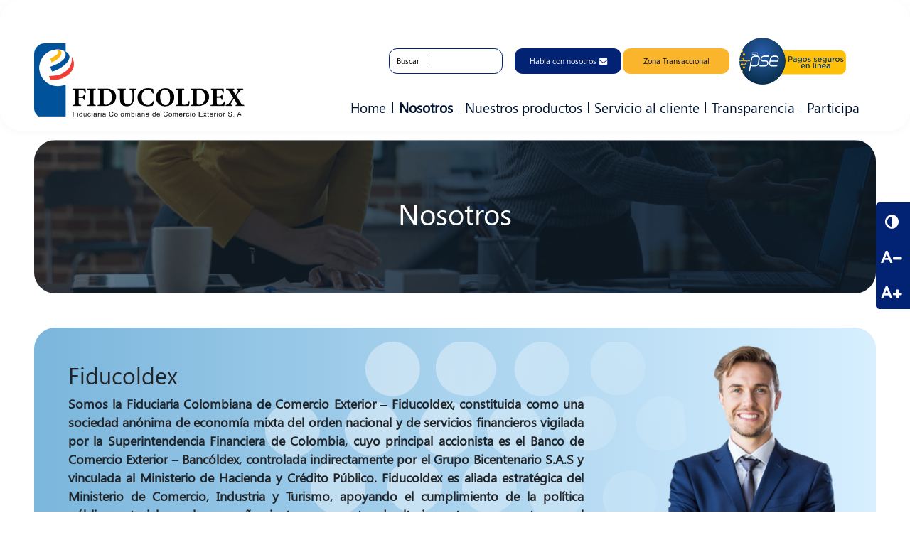

--- FILE ---
content_type: text/html; charset=UTF-8
request_url: https://fiducoldex.com.co/index.php/nosotros
body_size: 32332
content:
<!DOCTYPE html>
<html lang="es" dir="ltr">
  <head>
<!-- Google tag (gtag.js) -->
<script src="https://www.googletagmanager.com/gtag/js?id=G-KTBX2GLXWY" integrity="sha384-Nfspar6w23wVVHTZwV96F9BKbNAuDS2s7t5r0V3CJSVgVKoMUSvjyyjC98juBcXP" crossorigin="anonymous"></script>
<script>
  window.dataLayer = window.dataLayer || [];
  function gtag(){dataLayer.push(arguments);}
  gtag('js', new Date());

  gtag('config', 'G-KTBX2GLXWY');
</script>
    <meta charset="utf-8" />
<meta name="MobileOptimized" content="width" />
<meta name="HandheldFriendly" content="true" />
<meta name="viewport" content="width=device-width, initial-scale=1, shrink-to-fit=no" />
<link rel="icon" href="/sites/default/files/favicon.ico" type="image/vnd.microsoft.icon" />
<link rel="canonical" href="https://fiducoldex.com.co/index.php/nosotros" />
<link rel="shortlink" href="https://fiducoldex.com.co/index.php/node/6" />

    <title>Nosotros | Fiducoldex</title>
    <link rel="stylesheet" media="all" href="/sites/default/files/css/css_XZ8IyGAE6Qua6BOz-vlu3mZEAAWNpj_0zEPjppw3rT4.css?delta=0&amp;language=es&amp;theme=fiducoldex&amp;include=[base64]" />
<link rel="stylesheet" media="all" href="/sites/default/files/css/css_1ZyNmrLYDF9rgveVT9ZPyt8pEfMQoxTZhFD3cgWHKgQ.css?delta=1&amp;language=es&amp;theme=fiducoldex&amp;include=[base64]" />
<link rel="stylesheet" media="all" href="https://cdn.jsdelivr.net/npm/bootstrap@4.6.2/dist/css/bootstrap.min.css" integrity="sha256-+IZRbz1B6ee9mUx/ejmonK+ulIP5A5bLDd6v6NHqXnI=" crossorigin="anonymous" />
<link rel="stylesheet" media="all" href="https://maxcdn.bootstrapcdn.com/font-awesome/4.5.0/css/font-awesome.min.css" integrity="sha256-3dkvEK0WLHRJ7/Csr0BZjAWxERc5WH7bdeUya2aXxdU=" crossorigin="anonymous" />
<link rel="stylesheet" media="all" href="/sites/default/files/css/css_kVQrKw3H96nh1vXQcpY8F-OWKSBIoDpBnYlprlN-9Zo.css?delta=4&amp;language=es&amp;theme=fiducoldex&amp;include=[base64]" />

    
          <script type="text/javascript" src="/modules/contrib/seckit/js/seckit.document_write.js"></script>
        <link type="text/css" rel="stylesheet" id="seckit-clickjacking-no-body" media="all" href="/modules/contrib/seckit/css/seckit.no_body.css" />
        <!-- stop SecKit protection -->
        <noscript>
        <link type="text/css" rel="stylesheet" id="seckit-clickjacking-noscript-tag" media="all" href="/modules/contrib/seckit/css/seckit.noscript_tag.css" />
        <div id="seckit-noscript-tag">
          Sorry, you need to enable JavaScript to visit this website.
        </div>
        </noscript></head>
  <body class="fontyourface">
        <a href="#main-content" class="visually-hidden focusable">
      Pasar al contenido principal
    </a>
    
      <div class="dialog-off-canvas-main-canvas" data-off-canvas-main-canvas>
    
<header>
<!-- TradingView Widget BEGIN -->
<div class="tradingview-widget-container">
  <div class="tradingview-widget-container__widget"></div>
  <script type="text/javascript" src="https://s3.tradingview.com/external-embedding/embed-widget-ticker-tape.js" integrity="sha384-RQr7Y0+BJyKETvvyq6w42uMwirYmxqU1rE9GBmQBjyNgprCminx08DOi3WAYY/W7" crossorigin="anonymous" async>
  {
  "symbols": [
    {
      "description": "Dolar",
      "proName": "FX_IDC:USDCOP"
    },
    {
      "description": "Euro",
      "proName": "FX_IDC:EURCOP"
    },
    {
      "description": "Euro/Dolar",
      "proName": "IBKR:EURUSD"
    }
  ],
  "showSymbolLogo": true,
  "isTransparent": true,
  "displayMode": "adaptive",
  "colorTheme": "light",
  "locale": "es"
}
  </script>
</div>
<!-- TradingView Widget END -->
  <nav id="home" class="navbar navbar-expand-lg justify-content-between navbar-light pl-5 pr-5">
      <div>
    <div id="block-fiducoldex-branding">
  
    
        <a class="navbar-brand" href="/" rel="home">
      <img src="/sites/default/files/logo_fiducoldex_3.jpg" alt="Inicio" />
    </a>
    <div class="toggle-btn">
      <img class="toggle-img" src="/sites/default/files/2022-11/burger.png" alt="collapse">
    </div>
  
</div>
  
<div class="mobile-menu menu-relative" id="sidebar">
    <span class="cerrar">X</span>
      
              <ul class="ul">
              <li class="nav-item">
        <a href="/index.php/home" class="nav-item nav-link" data-drupal-link-system-path="node/5">Home</a>
              </li>
          <li class="nav-item">
        <a href="/index.php/nosotros" class="nav-item nav-link is-active" data-drupal-link-system-path="node/6">Nosotros</a>
              </li>
          <li class="nav-item">
        <a href="/index.php/nuestros-productos" class="nav-item nav-link" data-drupal-link-system-path="node/7">Nuestros productos</a>
              </li>
          <li class="nav-item">
        <a href="/index.php/servicio-al-cliente" class="nav-item nav-link" data-drupal-link-system-path="node/8">Servicio al cliente</a>
              </li>
          <li class="nav-item">
        <a href="/index.php/transparencia" class="nav-item nav-link" data-drupal-link-system-path="node/9">Transparencia</a>
              </li>
          <li class="nav-item">
        <a href="/index.php/participa/seccion-principal" class="nav-item nav-link" data-drupal-link-system-path="node/3187">Participa</a>
              </li>
        </ul>
  


    
<div class="primary-nav-boton movil-btn-pse">
    <a class="btn-main-color btn-color btn btn-primary" data-target="#exampleModal" data-toggle="modal" href="#"
        role="button">Habla con nosotros <i aria-hidden="true" class="fa fa-envelope">
        </i></a>
    <a class="btn-secundary btn btn-primary" href="#" role="button">ZWT</a>
    <a class="btn-secundary btn btn-primary" href="https://gateway1.ecollect.co/eCollectPlus/SignIn.aspx"
        style="background-color:#fff" target="_blank"><img alt="" src="/sites/default/files/2022-11/pagos-pse.png"
            srcset="" style="width:200px;" /></a>
</div>
</div>
<div id="block-accesibilidad">
  
    
      
            <div><div class="wrap-accessibility"><button class="contrast-toggle" tabindex="-1"><span>Contraste</span><i aria-hidden="true" class="fa fa-adjust">&nbsp;</i></button><button class="font-minus" tabindex="-1"><span>Reducir letra</span>A<i aria-hidden="true" class="fa fa-minus">&nbsp;</i></button><button class="font-plus" tabindex="-1"><span>Aumentar letra</span>A<i aria-hidden="true" class="fa fa-plus">&nbsp;</i></button></div>
</div>
      
  </div>

  </div>

    <div class="botones col-sm-6 col-lg-9">
      <div class="custom-flex d-flex justify-content-end">
        <div>
    <div class="search-block-form busqueda" data-drupal-selector="search-block-form" id="block-fiducoldex-search" role="search">
  
    
      <form action="/search/node" method="get" id="search-block-form" accept-charset="UTF-8">
  <div class="js-form-item form-item js-form-type-search form-item-keys js-form-item-keys form-no-label">
      <label for="edit-keys" class="visually-hidden">Buscar</label>
        <input title="Escriba lo que quiere buscar." data-drupal-selector="edit-keys" type="search" id="edit-keys" name="keys" value="" size="15" maxlength="128" class="form-search" />

        </div>
<div data-drupal-selector="edit-actions" class="form-actions js-form-wrapper form-wrapper" id="edit-actions"><input data-drupal-selector="edit-submit" type="submit" id="edit-submit" value="Buscar" class="button js-form-submit form-submit" />
</div>

</form>

  </div>
<div id="block-boton" class="primary-nav-boton">
  
    
      
            <div><div class="container-fluid d-flex flex-row"><a class="btn-main-color btn-color btn btn-primary" data-target="#exampleModal" data-toggle="modal" href="#" role="button">Habla con nosotros <i aria-hidden="true" class="fa fa-envelope"> </i></a> <a class="btn-secundary btn btn-primary" href="/zona-transaccional" role="button">Zona Transaccional</a> <a class="btn-secundary btn btn-primary wrap-pse-button" href="https://similpay.com/#/biller_code/18454" style="background-color:#fff" target="_blank"><img alt src="/sites/default/files/2022-11/pagos-pse.png" srcset style="width:150px;"></a></div>
</div>
      
  </div>

  </div>

      </div>
      <div class="custom-heigth">
          <div>
    <div id="block-navegacionprincipal-2" class="custom-heigth destopk-menu">
  
    
      
<ul id="superfish-main" class="menu sf-menu sf-main sf-horizontal sf-style-none">
  
<li id="main-menu-link-content89120402-61e3-4748-b70f-1bb00ea5a3d6" class="sf-depth-1 sf-no-children"><a href="/index.php/home" class="sf-depth-1">Home</a></li><li id="main-menu-link-contenta15630d5-f9a4-4e7c-934a-a70139cc44c3" class="active-trail sf-depth-1 menuparent"><a href="/index.php/nosotros" class="is-active sf-depth-1 menuparent">Nosotros</a><ul class="sf-multicolumn"><li class="sf-multicolumn-wrapper "><ol><li id="main-menu-link-contentb13cbc16-87e8-4137-96f9-b647e2774435" class="sf-depth-2 sf-no-children"><a href="/index.php/acerca" class="sf-depth-2">Acerca de nosotros</a></li><li id="main-menu-link-contenteb5f4a6a-529f-4704-83e1-14dfe5fce50f" class="sf-depth-2 sf-no-children"><a href="/index.php/junta-directiva" class="sf-depth-2">Junta Directiva</a></li><li id="main-menu-link-contentcf59060b-4e7b-42cd-8742-2471111adbf0" class="sf-depth-2 sf-no-children"><a href="/index.php/organigrama" class="sf-depth-2">Organigrama</a></li><li id="main-menu-link-contente65e2aed-afa2-4853-af96-b3cac85e9a72" class="sf-depth-2 sf-no-children"><a href="/index.php/accionistas" class="sf-depth-2">Accionistas</a></li><li id="main-menu-link-content8b91612d-db83-448e-bfd3-9ace358a779d" class="sf-depth-2 sf-no-children"><a href="/index.php/agremiaciones" class="sf-depth-2">Agremiaciones</a></li><li id="main-menu-link-contente5b08005-0372-4dee-929e-8438486cb019" class="sf-depth-2 sf-no-children"><a href="/index.php/fiducoldex-sostenible" class="sf-depth-2">Fiducoldex Sostenible</a></li><li id="main-menu-link-contente3b50314-c3b6-4e37-bf5c-7728d04ae5b9" class="sf-depth-2 sf-no-children"><a href="/index.php/trabaja-con-nosotros" class="sf-depth-2">Trabaja con nosotros</a></li></ol></li></ul></li><li id="main-menu-link-content9fc6b137-c1e3-49f2-a458-5683c2bcf21e" class="sf-depth-1 menuparent"><a href="/index.php/nuestros-productos" class="sf-depth-1 menuparent">Nuestros productos</a><ul class="sf-multicolumn"><li class="sf-multicolumn-wrapper "><ol><li id="main-menu-link-content8feb2ed6-625f-413e-b66c-dcbaf36d2d0f" class="sf-depth-2 sf-no-children"><a href="/index.php/fondos-inversion-colectiva" class="sf-depth-2">Fondos de Inversión Colectiva</a></li><li id="main-menu-link-content5518a5ad-04ce-456e-8f29-4bed5e22fd9e" class="sf-depth-2 sf-no-children"><a href="/index.php/fondos-capital-privado" class="sf-depth-2">Fondos de Capital Privado</a></li><li id="main-menu-link-content923565da-22fe-48e9-ab81-c4e6d3360627" class="sf-depth-2 sf-no-children"><a href="/index.php/negocios-fiduciarios" class="sf-depth-2">Negocios Fiduciarios</a></li><li id="main-menu-link-contentbbe8b00a-8809-4e9f-b768-553ed138bc96" class="sf-depth-2 sf-no-children"><a href="/index.php/actividad-de-asesoria" class="sf-depth-2">Actividad de Asesoría</a></li></ol></li></ul></li><li id="main-menu-link-contenta10b41f9-0430-4d21-ab9a-2c829fb13089" class="sf-depth-1 menuparent"><a href="/index.php/servicio-al-cliente" class="sf-depth-1 menuparent">Servicio al cliente</a><ul class="sf-multicolumn"><li class="sf-multicolumn-wrapper "><ol><li id="main-menu-link-content7cb966b9-b829-49a7-88ee-94d101e59623" class="sf-depth-2 sf-no-children"><a href="/index.php/defensor-del-consumidor" class="sf-depth-2">Defensor del Consumidor Financiero</a></li><li id="main-menu-link-contentd9ee08d5-d8f9-4b6b-b9a0-1e93cb2c63fd" class="sf-depth-2 sf-no-children"><a href="/index.php/carta-de-trato-digno" class="sf-depth-2">Carta de trato digno</a></li><li id="main-menu-link-contentb86c4068-8c4e-46e7-aeef-20a1fba8ffb7" class="sf-depth-2 sf-no-children"><a href="/index.php/canales-de-atencion" class="sf-depth-2">Canales de atención</a></li><li id="main-menu-link-content9119b2b9-0034-490b-84a0-7a16b591e812" class="sf-depth-2 sf-no-children"><a href="/index.php/pqrs" class="sf-depth-2">PQRSF</a></li><li id="main-menu-link-content0aeb8961-e040-4b21-b283-f727e34f0cdc" class="sf-depth-2 sf-no-children"><a href="/index.php/formularios-procedimientos" class="sf-depth-2">Procedimientos y formularios</a></li><li id="main-menu-link-content336152f7-f442-48c9-bf01-c16d3fd55689" class="sf-depth-2 sf-no-children"><a href="/index.php/node/903" class="sf-depth-2">Material de Apoyo</a></li><li id="main-menu-link-contentbc1bb0af-2d58-4c1b-ad6e-7ee903b233c3" class="sf-depth-2 sf-no-children"><a href="/index.php/amv" class="sf-depth-2">AMV</a></li></ol></li></ul></li><li id="main-menu-link-content4c8b0f39-8cd8-4e99-a17c-98e4366ef83e" class="sf-depth-1 sf-no-children"><a href="/index.php/transparencia" class="sf-depth-1">Transparencia</a></li><li id="main-menu-link-contentb479b618-109e-4dc3-a6ed-0f18957b486f" class="sf-depth-1 menuparent"><a href="/index.php/participa/seccion-principal" class="sf-depth-1 menuparent">Participa</a><ul class="sf-multicolumn"><li class="sf-multicolumn-wrapper "><ol><li id="main-menu-link-contentc5db8e7e-ce9a-4be4-b4c1-a64ef75483aa" class="sf-depth-2 sf-no-children"><a href="/index.php/participa/diagnosticos-e-identificacion-de-problemas" class="sf-depth-2">Diagnósticos e identificación de problemas</a></li><li id="main-menu-link-contentc56f1334-75d3-4489-b723-c01ae796ebbf" class="sf-depth-2 sf-no-children"><a href="/index.php/participa/planeacion-y-presupuesto-participativo" class="sf-depth-2">Planeación y presupuesto participativo</a></li><li id="main-menu-link-contentb711a17a-29c0-49f0-bdf3-a8d144c02038" class="sf-depth-2 sf-no-children"><a href="/index.php/participa/consulta-ciudadana" class="sf-depth-2">Consulta ciudadana</a></li><li id="main-menu-link-contentb5bfc17e-68e7-4c77-810f-33de6a7a1825" class="sf-depth-2 sf-no-children"><a href="/index.php/participa/colaboracion-e-innovaci%C3%B3n" class="sf-depth-2">Colaboración e innovación</a></li><li id="main-menu-link-contentefe1da8a-082b-46e4-ad20-6f85e7f24062" class="sf-depth-2 sf-no-children"><a href="/index.php/participa/rendicion-de-cuentas" class="sf-depth-2">Rendición de cuentas</a></li><li id="main-menu-link-content16688416-0286-4fd5-bce2-d44012fbe881" class="sf-depth-2 sf-no-children"><a href="/index.php/participa/control-social" class="sf-depth-2">Control social</a></li></ol></li></ul></li>
</ul>

  </div>

  </div>

      </div>
    </div>
  </nav>

  <div class="custom-modal modal fade" id="exampleModal" tabindex="-1" role="dialog" aria-labelledby="exampleModalLabel" aria-hidden="true">
    <div class="modal-dialog" role="document">
      <div class="modal-content p-5">
        <div class="modal-header">
          
          <button type="button" class="close" data-dismiss="modal" aria-label="Close">
            <span aria-hidden="true">&times;</span>
          </button>
        </div>
        <div class="modal-body">
          <div class="container-fluid p-0">
            <div class="row p-0">
                <div class="col-lg-4 col-xs-12 col-sm-12 p-0">
                    <div class="pad-l-2" style="border-left: 1px solid black;">
                        <p class="mb-8"><strong>Linea de atención</strong></p>
                        <p class="fw-500">PBX</p>
                        <p class="fw-200 mb-8"> (+57) 601 747 0909</p>

                    </div>
                       

                </div>
                
                <div class="col-lg-4 col-xs-12 col-sm-12 p-0">
                    <div class="pad-l-2" style="border-left: 1px solid black;">
                      <p class="pad-l-2 fw-500">Ubicación</p>
                      <p class="pad-l-2 fw-500">Calle 28 # 13 A 24</p>
                      <p class="pad-l-2 fw-200 mb-8"> Edificio Museo Parque Central Piso 6 Torre B Bogotá D.C.</p>
                        <p class="pad-l-2 fw-500">Correo electrónico</p>
                      <p class="pad-l-2 fw-200 mb-8"> fiducoldex@fiducoldex.com.co</p> 

                    </div>
                </div>
                
                <div class="col-lg-4 col-xs-12 col-sm-12 p-0">
                    <div class="pad-l-2" style="border-left: 1px solid black;">
                        <p class="mb-8"><strong>Contacto</strong></p>
                        <p class="fw-200 mb-8" style="margin-bottom: 8%;"> Déjanos un mensaje y nos contactaremos contigo a la mayor brevedad.</p>

                        <button type="button" class="boton-contacto" href="/canales-de-atencion">
                           <span style="color: #ffffff;"><a style="color: #ffffff;" href="/canales-de-atencion">Enviar Mensaje</a></span>
                        </button>
                    </div>
                </div>

            </div>
          </div>

        </div>
        
      </div>
    </div>
  </div>
</header>

<div class="main-primary">
    <div>
    <div data-drupal-messages-fallback class="hidden"></div><div id="block-titulonosotros">
  
    
      
            <div><div class="container-fluid container-fluid pr-5 pl-5">
    <div style="background-image: url('/sites/default/files/inline-images/computer-g4b10d37c4_1920.jpg');" class="back-title">
      <div class="blur d-flex justify-content-center align-items-center">
        <h1><span property="schema:name">Nosotros</span>
</h1>
      </div>
    </div>
  </div></div>
      
  </div>
<div id="block-seccionnosotros">
  
    
      
            <div><div class="position-relative d-flex custom-section-4 container-fluid mt-5 p-0" style="min-height: 45vh; width: 100%;">
<div class="w-100 h-100 z-i position-absolute lg-12 l-0 t-0 w-100 pr-5 pl-5">
<div alt="banner-nosotros-2" class="position-relative custom-about-blue h-100 w-100" data-entity-type="file" data-entity-uuid="e6ead744-3743-40a6-86f5-41ecebeb114e" src="/sites/default/files/inline-images/bg_nosotros_0.png"><img alt class="custom-img-about" src="/sites/default/files/2022-09/bg_nosotros.png"></div>
</div>

<div class="row m-0 d-flex align-items-start pl-5">
<div class="col-lg-8 p-5">
<h2>Fiducoldex</h2>

<p>Somos la Fiduciaria Colombiana de Comercio Exterior – Fiducoldex, constituida como una sociedad anónima de economía mixta del orden nacional y de servicios financieros vigilada por la Superintendencia Financiera de Colombia, cuyo principal accionista es el Banco de Comercio Exterior – Bancóldex, controlada indirectamente por el Grupo Bicentenario S.A.S y vinculada al Ministerio de Hacienda y Crédito Público. Fiducoldex es aliada estratégica del Ministerio de Comercio, Industria y Turismo, apoyando el cumplimiento de la política pública sectorial con el acompañamiento en proyectos de alto impacto que apuestan por el crecimiento del sector comercio, industria y turismo del país, fortaleciendo el emprendimiento, la innovación, la competitividad, la productividad empresarial, las exportaciones y la propuesta de turismo en Colombia.</p>
</div>
</div>
</div>
</div>
      
  </div>

  </div>

</div>
<div class="custom-main-internal container-fluid">
    <div class="row p-0 m-0">
        <div class="col-lg-3 side-one">
          <div>
    <div id="block-menulatnosotros" class="menu-productos">
  
    
      
<ul id="superfish-menu-lat-nosotros" class="menu sf-menu sf-menu-lat-nosotros sf-vertical sf-style-none">
  
<li id="menu-lat-nosotros-menu-link-content0a8292f4-31f8-4913-8e4c-4090bf67eec2" class="active-trail sf-depth-1 sf-no-children"><a href="/index.php/nosotros" class="is-active sf-depth-1">Acerca de Nosotros</a></li><li id="menu-lat-nosotros-menu-link-content583fe7c2-6ff3-46e6-b6d1-e292fa57d991" class="sf-depth-1 sf-no-children"><a href="/index.php/junta-directiva" class="sf-depth-1">Junta directiva</a></li><li id="menu-lat-nosotros-menu-link-content215dbecb-9a63-4010-9785-82ce2e4f750b" class="sf-depth-1 sf-no-children"><a href="/index.php/organigrama" class="sf-depth-1">Organigrama</a></li><li id="menu-lat-nosotros-menu-link-contentb0c88550-13d4-43ae-b70a-3268262a4a8b" class="sf-depth-1 sf-no-children"><a href="/index.php/accionistas" class="sf-depth-1">Accionistas</a></li><li id="menu-lat-nosotros-menu-link-contentb3b43a16-fedd-4e26-9982-123de9f164e2" class="sf-depth-1 sf-no-children"><a href="/index.php/nosotros/convocatoria-asamblea-general-de-accionistas" class="sf-depth-1">Convocatoria Asamblea General de Accionistas</a></li><li id="menu-lat-nosotros-menu-link-content37c22a89-b970-4c27-89be-a910ae99586a" class="sf-depth-1 sf-no-children"><a href="/index.php/agremiaciones" class="sf-depth-1">Agremiaciones</a></li><li id="menu-lat-nosotros-menu-link-content176a3345-a7ec-466f-b444-ac09f0de4ec7" class="sf-depth-1 sf-no-children"><a href="/index.php/trabaja-con-nosotros" class="sf-depth-1">Trabaja con nosotros</a></li><li id="menu-lat-nosotros-menu-link-content0bfaeaef-5d69-494b-8f09-9b9f359f9f5f" class="sf-depth-1 sf-no-children"><a href="/index.php/fiducoldex-sostenible" class="sf-depth-1">Fiducoldex Sostenible</a></li>
</ul>

  </div>

  </div>
 
        </div>
        <div class="col-lg-9 content-internal"> 
          <div>
    <div id="block-contenidoprincipaldelapagina">
  
    
      <article data-history-node-id="6">

  
    

  
  <div>
    
      <div>
              <div><div class="tabcontent" id="nosotros">
<div class="m-0 card-body p-0 pl-5">
<div class="m-0 container p-0">
<div class="m-0 row">
<div class="m-0 col-lg-6 d-flex flex-column">
<div class="m-0 d-flex">
<div class="col-lg-2 p-0 m-0"><img alt="mision" src="/sites/default/files/2022-09/productividad.png" style="width: 100%;"></div>

<div class="col-lg-10 m-0 d-flex flex-column">
<h3>Misión</h3>

<hr style="border-top: 2px solid #1379ec;"></div>
</div>

<p>Somos la entidad que presta soluciones fiduciarias alineada con las políticas de desarrollo social y productivo del país, con énfasis en comercio, industria y turismo, generando alto impacto y valor en los negocios a todos sus grupos de interés.</p>
</div>

<div class="m-0 col-lg-6 d-flex flex-column">
<div class="m-0 d-flex">
<div class="col-lg-2 p-0 m-0"><img alt="vision" class="w-100" src="/sites/default/files/2022-09/analisis-de-mercado.png"></div>

<div class="col-lg-10 m-0 d-flex flex-column">
<h3>Visión</h3>

<hr style="border-top: 2px solid #1379ec;"></div>
</div>

<p>En el año 2026 Fiducoldex se consolidará como un aliado estratégico del gobierno y los empresarios, ofreciendo soluciones fiduciarias innovadoras enfocadas en apoyar al desarrollo social y productivo del país, contribuyendo al crecimiento y transformación social, sostenible e inclusiva.</p>
</div>
</div>

<div class="m-0 container p-0">
<div class="m-0 row">
<div class="m-0 col-lg-12 d-flex flex-column">
<div class="m-0 d-flex">
<div class="col-lg-1 p-0 m-0"><img alt="Propósito superior" class="w-100" src="/sites/default/files/2022-09/Propósito superior.png"></div>

<div class="col-lg-10 m-0 d-flex flex-column">
<h3>Propósito superior</h3>

<hr style="border-top: 2px solid #1379ec;"></div>
</div>

<p>Actuar como facilitadores fiduciarios para que nuestros clientes alcancen su propósito, mediante una gestión innovadora, confiable, segura y transparente.</p>
</div>
</div>

<div class="funciones m-0 row">
<div class="d-flex m-0 flex-column">
<div class="m-0 d-flex">
<div class="col-lg-1 p-0 m-0"><img alt="vision" class="w-100" src="/sites/default/files/2022-09/analitica.png"></div>

<div class="col-lg-11 m-0 d-flex flex-column">
<h3>Funciones y deberes</h3>

<hr style="border-top: 2px solid #1379ec;"></div>
</div>

<p>&gt;Promover las exportaciones colombianas y cumplir otros fines estipulados en el Decreto 663 de 1993.</p>

<p>&gt;Celebrar contratos de fiducia mercantil en todos sus aspectos y modalidades, de acuerdo con las disposiciones normativas vigentes.</p>

<p>&gt;Realizar las operaciones, negocios, actos, encargos y servicios propios de la actividad fiduciaria.</p>
</div>
</div>
</div>
</div>
</div>
<p>
    &nbsp;
</p>
<img src="/sites/default/files/img/valores-corporativos-fiducoldex.jpg" alt="Fiducoldex valores corporativos" width="80%" height="80%" class="align-center" loading="lazy"></div></div>
          </div>
  
  </div>

</article>

  </div>

  </div>
 
        </div>
    </div>
</div>

<footer>
  <div class="custom-footer position-relative">
  <a href="#home" class="position-absolute up"><img src="/sites/default/files/2022-09/boton%20up.png" alt="up" srcset=""></a>
    <div class="custom-footer-bk-white custom-footer-primary pt-5 pl-5 pr-5">
          <div>
    <div id="block-contacto" class="custom-footer-text">
  
    
      
            <div><div class="m-0 custom-text-one container d-flex flex-row justify-content-start">
<div class="col-lg-6">
<div class="d-flex"><img alt="superintendencia" class="custom-image-foote-two" data-entity-type="file" data-entity-uuid="5677b7f1-dcf8-4058-86c6-42de3017977a" src="/sites/default/files/inline-images/superintendencia_0.png" width="32" height="240" loading="lazy">
<div class="texto-foot">
<p><strong>Fiduciaria Colombiana de Comercio Exterior S.A.</strong></p>

<p>Calle 28 # 13 A 24 Edificio Museo Parque Central<br>
Piso 6 Torre B Bogotá D.C.</p>

<p>PBX: (+57) 601 747 0909</p>
<p>Línea gratuita a nivel nacional: 01 8000 124211</p>
<p>Línea anticorrupción: (+57) 601 747 0909 - Ext: 1316</p>

<p><strong>Correo de contacto:</strong> <a href="mailto:fiducoldex@fiducoldex.com.co">fiducoldex@fiducoldex.com.co</a></p>
<strong>Notificaciones judiciales:</strong> <a href="mailto:notificaciones.judiciales@fiducoldex.com.co">notificaciones.judiciales@fiducoldex.com.co</a>

<p>&nbsp;</p>
<p><strong>Contacto</strong></p>
<p>Consulta los mecanismos de contacto en el siguiente enlace:</p>
<a class="boton-servicio" href="/canales-de-atencion">Mecanismo de contacto</a></div>
</div>
</div>

<div class="custom-rs col-lg-3">
<div class="d-flex">
<div class="texto-foot">
<p><strong>Enlaces de interés</strong></p>

<p><a class="enlace" href="https://www.fiducoldex.com.co/aviso-de-privacidad">→ Términos y condiciones</a></p>

<p><a class="enlace" href="https://pqrsf.fiducoldex.com.co/" target="_blank">→ Formula tu petición PQRSD</a></p>

<p><a class="enlace" href="/politica-tratamiento-datos-personales">→ Políticas</a></p>

<p><a class="enlace" href="/aviso-de-privacidad">→ Aviso de Privacidad</a></p>

<p><a class="enlace" href="https://amvcolombia.org.co/" target="_blank">→ AMV</a></p>

<p><a class="enlace" href="https://pqrsf.fiducoldex.com.co/" target="_blank">→ Denuncias</a></p>

<p><a class="enlace" href="/mapa-del-sitio">→ Mapa de sitio</a></p>

<p><a class="enlace" href="https://www.fiducoldex.com.co/sites/default/files/pdf/PR-GAD-009_indice_electronico_v1.pdf" target="_blank">→ Índice Electrónico</a></p>

<p><a class="enlace" href="https://www.fiducoldex.com.co/sites/default/files/pdf/10.2.7-GLOSARIO_0.pdf" target="_blank">→ Glosario</a></p>
</div>
</div>
</div>
</div>
</div>
      
  </div>

  </div>

    </div>
    <div class="custom-footer-bk-white navbar p-5">
      <div class="col-lg-4">
          <div>
    <div class="views-element-container imagen-foot" id="block-views-block-imagen-para-footer-block-1">
  
    
      <div><div class="js-view-dom-id-0f2834d8f829c7b8024434c9309d2d62da5418af91a3815fcd732617aad12dda">
  
  
  

  
  
  

      <div class="views-row"><div class="views-field views-field-field-basico"><div class="field-content"><p>
    <img src="/sites/default/files/inline-images/logo-minhacienda-grupo-bicentenario.png" alt="Minhacienda Grupo Bicentenario" width="500" height="85" loading="lazy">
</p>
</div></div></div>

    

  
  

  
  
</div>
</div>

  </div>

  </div>

      </div>
      <div class="col-lg-8">
          <div>
    <div class="views-element-container custom-rs" id="block-views-block-redes-sociales-block-1">
  
    
      <div><div class="js-view-dom-id-e76ff8541d5e5f7aa73443aefdc71112c83881fa72f4a99584dd73ffdaa79fb3">
  
  
  

  
  
  

      <div class="views-row"><div class="views-field views-field-field-enlace-redes"><div class="field-content"><div class="d-flex flex-column flex-md-row"><a class="pr-2 enlace" href="https://www.facebook.com/fiducoldex" target="_blank"><i aria-hidden="true" class="mr-1 redondo fa fa-facebook"></i>/Fiducoldex</a> <a class="pr-2 enlace" href="https://www.linkedin.com/company/fiducoldex-s.a." target="_blank"><i aria-hidden="true" class="mr-1 redondo fa fa-linkedin"> </i>/Fiducoldex</a> <a class="pr-2 enlace" href="https://twitter.com/FiducoldexCol" target="_blank"><i aria-hidden="true" class="mr-1 redondo fa fa-twitter"> </i>/FiducoldexCol</a> <a class="pr-2 enlace" href="https://instagram.com/fiducoldex/" target="_blank"><i aria-hidden="true" class="mr-1 redondo fa fa-instagram"> </i>/Fiducoldex</a> <a class="pr-2 enlace" href="https://www.youtube.com/channel/UCFFh4288GWRSE_0tc3w69ng/videos" target="_blank"><i aria-hidden="true" class="mr-1 redondo fa fa-youtube-play"> </i>/Fiducoldex</a></div>
</div></div></div>

    

  
  

  
  
</div>
</div>

  </div>

  </div>

      </div>
    </div>
    
    <div class="custom-footer-bk-white d-flex pr-5 pl-5 align-items-center justify-content-between custom-footer-third">
          <div>
    <div id="block-enlacesfooter3" class="enlaces-footer-genral">
  
    
      
            <div></div>
      
  </div>

  </div>

        <div class="position-relative count">
          <div class="pantalla"></div>
          <div class="powr-hit-counter" id="601493b1_1661547007"></div>
        </div>
    </div>
    <div class="custom-footer-four d-flex">
          <div>
    <div id="block-imagenes-2" class="imagenes-footer">
  
    
      
            <div><img style="width:200px;" alt="CO-colombia" src="/sites/default/files/2022-10/logo_gov.co.png">
</div>
      
  </div>
<div id="block-enlacegov" class="enlace-footer">
  
    
      
            <div><a style="color:white;" href="https://www.gov.co/">Conoce GOV.CO aquí</a></div>
      
  </div>

  </div>

    </div>
  </div>
</footer>

  </div>

    
    <script type="application/json" data-drupal-selector="drupal-settings-json">{"path":{"baseUrl":"\/index.php\/","pathPrefix":"","currentPath":"node\/6","currentPathIsAdmin":false,"isFront":false,"currentLanguage":"es"},"pluralDelimiter":"\u0003","suppressDeprecationErrors":true,"simple_popup_blocks":{"settings":[]},"superfish":{"superfish-menu-lat-nosotros":{"id":"superfish-menu-lat-nosotros","sf":{"animation":{"opacity":"show","height":"show"},"speed":"fast","autoArrows":false,"dropShadows":false},"plugins":{"smallscreen":{"mode":"window_width","expandText":"Desplegar","collapseText":"Plegar","title":"Menu Lat Nosotros"},"supposition":true,"supersubs":true}},"superfish-main":{"id":"superfish-main","sf":{"animation":{"opacity":"show","width":"show"},"speed":"fast"},"plugins":{"smallscreen":{"mode":"window_width","expandText":"Desplegar","collapseText":"Plegar","title":"Navegaci\u00f3n principal"},"supposition":true,"supersubs":true}}},"ajaxTrustedUrl":{"\/search\/node":true},"user":{"uid":0,"permissionsHash":"9196eb78cbb9c86ed494be858f4b5a5ef0b4d1d7255e77823fe6027555f85f2b"}}</script>
<script src="/sites/default/files/js/js_Gsongtd0UjQHHkxXnU1E9Yd9X2nQq8mAgT27REy34EM.js?scope=footer&amp;delta=0&amp;language=es&amp;theme=fiducoldex&amp;include=[base64]"></script>
<script src="https://cdn.jsdelivr.net/npm/bootstrap@4.6.2/dist/js/bootstrap.min.js" integrity="sha256-QjIXq/h3XOotww+h/j4cXiTcNZqA8cN60pqGCUv+gdE=" crossorigin="anonymous"></script>
<script src="/sites/default/files/js/js_MvtchZ0cfC9xDbPm3zWzbyM6TVb3Q5T1hFeWE7uVNIc.js?scope=footer&amp;delta=2&amp;language=es&amp;theme=fiducoldex&amp;include=[base64]"></script>

  </body>
</html>


--- FILE ---
content_type: text/css
request_url: https://fiducoldex.com.co/sites/default/files/css/css_1ZyNmrLYDF9rgveVT9ZPyt8pEfMQoxTZhFD3cgWHKgQ.css?delta=1&language=es&theme=fiducoldex&include=eJx1zFFuAyEMBNALseFICFhv4tZgizGb5Pap8lFFKv0ZjeZJkwHyxP2LquuIFbjYoI6cmp4sIf91Jzg37awI4GZCydSmpSJavxEXW8ATTi2WDAoH77Oq7PSIV9GSZYM_hfv1U4qqw0e2re79Ew7tvuU7Qdvyqg42RziZ7ojvvDTdp1DANBoH4xZ_W7rpSYO7U_elo2WRn0-ivvZppmBn_ddpYBas9AXihZiF
body_size: 6983
content:
/* @license GNU-GPL-2.0-or-later https://www.drupal.org/licensing/faq */
body{max-width:1400px;margin:auto!important}header{box-shadow:0 2px 11px 0 #f1f1f17a;margin-bottom:1%;border-radius:30px}.custom-flex{height:5vh}.custom-flex div{display:flex;align-items:center;justify-content:flex-end;height:100%}.busqueda form#search-block-form{display:flex;flex-direction:row-reverse;display:flex;flex-direction:row-reverse;border:1px solid #022374;border-radius:.7rem;height:100%;font-size:.7rem}.imagen-foot .views-field.views-field,.primary-nav-boton a.btn{align-items:center;display:flex}.busqueda input#edit-keys,.busqueda input#edit-keys--2{border:none;background:rgba(255,255,255,0);border-left:1px solid #000;padding-left:10px}.busqueda input#edit-keys--2:focus-visible,.busqueda input#edit-keys:focus-visible{outline:0}.busqueda input#edit-submit,.busqueda input#edit-submit--3{margin:10px;cursor:pointer;background:rgba(255,255,255,0);border:none}.primary-nav-boton a.btn{background-color:#022374;min-width:150px;margin-left:2px;border:none;color:#00132f;height:100%;justify-content:center;border-radius:.7rem;font-size:.7rem}.back-title,.blur{border-radius:30px}.primary-nav-boton a.btn-main-color.btn-color.btn i{margin-left:4px}.primary-nav-boton a.btn-main-color.btn-color.btn{background-color:#022374;color:#fff}.primary-nav-boton a.btn-secundary.btn{background-color:#fab52c}.back-title{background-image:url("/sites/default/files/inline-images/computer-g4b10d37c4_1920.jpg");background-repeat:no-repeat;background-size:cover;background-position-y:center;height:30vh;color:#fff;padding:0!important;margin:0!important}.blur{background-color:rgba(26,47,62,.486);width:100%;height:100%}.idiomas ul.links{background:#000}.custom-footer-third div,.custom-rs div,.imagen-foot .field-content,a.navbar-brand,a.navbar-brand img{width:100%}header .custom-heigth{height:10vh;font-size:1.2rem;font-weight:300}header .custom-heigth div{height:100%;width:100%}header ul.navbar-nav.ml-auto{height:100%;align-items:flex-end;padding-bottom:2%;width:100%;justify-content:flex-end}header a.nav-item.nav-link{padding-top:0;padding-bottom:0;height:100%;line-height:2vh;color:#00132f!important}header li.nav-item:first-child{border-right:2px solid #00132f}header li.nav-item:last-child{border:none}header a.is-active.sf-depth-1,header a.nav-item.nav-link.is-active{font-weight:600}header li.nav-item,header li.sf-depth-1:first-child{height:2vh;border-right:2px solid #00132f}@media(min-width:1366px){header li.nav-item{padding:0 4px}}.flexslider,.imagen-foot .field-content p{margin:0}.main-banner .flex-direction-nav a:before{font-size:30px}.main-banner .flex-direction-nav a{background:#fff;border-radius:40px}.main-banner .flex-direction-nav .flex-next{right:0;text-align:center}.main-banner .flex-direction-nav .flex-prev{left:0;text-align:center}.main-banner .flexslider:hover .flex-direction-nav .flex-prev{left:80%;top:80%}.main-banner .flexslider:hover .flex-direction-nav .flex-next{right:10%;top:80%}.main-banner .field-content{padding:0 4rem}.main-banner .views-field.views-field-body{position:absolute;width:50vw;bottom:4%;padding:0 20px}.custom-slider-container{color:#fff;text-shadow:1px 1px #626262}a.boton-banner-1{color:#fff;text-shadow:1px 1px #898989;padding:1.5% 4%;background-color:#c0cbd7;border-radius:30px;border:1px solid #fff;text-decoration:none}a.boton-banner-1:focus,a.boton-banner-1:hover{text-decoration:none;color:#fff}.custom-slider-container hr{width:50%!important;margin:inherit!important;border-top:1px solid #fff!important}footer{background-color:#0739aa;border-radius:30px 30px 0 0;box-shadow:1px -6px 10px 2px rgba(233,233,233,.6);margin-top:4%}.custom-footer-bk-white{background:#fff}.custom-footer-primary{border-radius:29px 29px 0 0}.custom-footer-third{border-radius:0 0 29px 29px;height:9vh}.imagen-foot .views-row{display:flex;align-content:center;align-items:stretch}.imagen-foot .field-content img{width:100%;height:auto;margin-left:0}.imagen-foot .views-field.views-field-field-img-foot{padding:10px;width:20%;background-color:#ededed;border-radius:10px 0 0 10px}.imagen-foot .views-field.views-field-field-basico{width:100%;badding-left:10px;color:#000;font-weight:700}.imagen-foot .views-field.views-field-field-texto-segundo{width:40%;background-color:#439aff;padding-left:10px;border-radius:0 10px 10px 0;color:#fff;font-weight:300}.imagenes-footer div{display:flex;align-items:center;padding:6%;width:100%;height:100%;justify-content:flex-start}.imagenes-footer img:first-child{width:7%}.imagenes-footer img:nth-child(2){width:15%;margin-left:50px}.custom-rs .redondo{width:2rem;height:2rem;background:#439aff;text-align:center;border-radius:2rem;line-height:2rem;color:#fff}.custom-rs .redondo:hover{background:#a5cfff}.custom-rs .enlace,ul.sf-menu a,ul.sf-menu span.nolink{color:#000}.custom-rs .enlace:hover{color:#959595;text-decoration:none}.custom-rs .field-content{display:flex;justify-content:space-around}.enlaces-footer-genral div{display:flex;align-items:center;justify-content:space-around;height:100%}.enlaces-footer-genral a{color:#d3d3d3}.enlaces-footer-genral a:hover{color:#818181;text-decoration:none}.count .pantalla{width:100%;height:100%;background:rgba(255,255,255,0);position:absolute}.position-relative.count{width:10%}.custom-footer-four div{width:100%;display:flex;align-items:center;padding-right:4%}div#block-enlacegov{width:40%}img.custom-image-foote-two{position:absolute;height:200px;left:-7%}.up{right:2%;top:4%;z-index:5}.up img{width:50%}.funciones{background:#f3f3f3;border-radius:30px;padding:1rem 2rem}.custom-card-header{width:250px}.redondo{width:200px;height:200px;display:flex;flex-direction:column;justify-content:center;align-items:center;text-align:center}header .custom-heigth ul#superfish-main{height:100%;display:flex;align-items:flex-end;padding-bottom:2%;width:100%;justify-content:flex-end}li.sf-depth-1{height:2vh;border-right:1px solid #00132f}a.sf-depth-1{height:100%;line-height:2vh;color:#00132f!important;padding:0 .5rem!important;text-decoration:none}a.sf-depth-1:focus,a.sf-depth-1:hover{font-weight:600;text-decoration:none}header li.sf-depth-1:last-child{border:none!important}ul.sf-menu .sf-sub-indicator:after{display:none}ul.sf-menu.sf-horizontal.sf-shadow ul,ul.sf-menu.sf-navbar.sf-shadow ul ul,ul.sf-menu.sf-vertical.sf-shadow ul{background:#fff!important}ul.sf-menu a:hover{color:#000;text-decoration:none;font-weight:600}.contextual{z-index:0}.custom-text-one div{margin-right:8%;padding-bottom:3px}@media (min-width:1024px){.toggle-btn{display:none}div#navbarNav{display:none!important}}span.texto-ajuste{font-size:1.5rem}@media (min-width:500px){div#block-views-block-mainslider-movil-block-1{display:none}}.card-deck,.carousel-item.active{height:100%}.container-img.col-lg-5.p-0{display:flex;justify-content:flex-end}.custom-acordion-nosotros img{width:70%!important}.anclas{position:absolute;width:470px;left:0;bottom:10%}.botones.col-sm-6.col-lg-9{margin-top:1rem}.carrusel img{width:63%!important;margin:auto}form#search-form{display:none;}#block-contenidoprincipaldelapagina li{padding:10px;list-style:none;background-color:#ffffff;margin:10px 0;border-radius:20px;max-width:700px;text-align:justify;}#block-contenidoprincipaldelapagina h2{max-width:700px;text-align:center;margin-bottom:30px;}p{text-align:justify !important;}.custom-empty.d-flex{max-width:400px;margin:auto;}.position-relative.d-flex.custom-section-4.container-fluid.mt-5.p-0 p{font-size:110%;font-weight:600;}.btn-simulador{background:#1379b7;color:white !important;padding:5px 10px;border-radius:30px;}.simu-active{box-shadow:0px 0px 10px 1px #858585b8;}.flexslider .slides img{height:auto;-moz-user-select:none;border-radius:20px;margin-bottom:10px;padding:5px;}img{vertical-align:middle;border-style:none;border-radius:15px;}.hightcontrast{filter:invert(1) !important;}.wrap-accessibility{background:#022374;border-radius:5px 0 0 5px;display:flex;flex-flow:column;position:fixed;right:0;top:50%;transform:translateY(-50%);z-index:10000}.wrap-accessibility button{color:#fff;font-size:1.5rem;font-weight:bold;padding:7px;position:relative;cursor:pointer;appearance:none;-webkit-appearance:none;border:0;background-color:transparent;}.wrap-accessibility button span{background:#022374;position:absolute;border-radius:5px 0 0 5px;color:#fff;display:inline-block;font-size:1rem;opacity:0;padding:13px 10px;right:45px;top:50%;visibility:hidden;width:max-content;z-index:1;transform:translateY(-50%);}.wrap-accessibility button:hover span{opacity:1;visibility:visible;}.wrap-accessibility button i{font-size:1rem;margin-left:2px;color:#fff;position:relative;z-index:2}.wrap-accessibility button .fa-adjust{font-size:1.4rem;}.wrap-pse-button,.movil-btn-pse a[href*="ecollect"]{background-color:#fff !important;}.wrap-pse-button img{width:150px;}.movil-btn-pse a[href*="ecollect"] img{width:200px;}.pse-button{background-color:#fff}.custom-modal .modal-body .col-lg-4 .pad-l-2:first-child{border-left:1px solid black !important;}.custom-modal .modal-body .col-lg-4:last-child .pad-l-2 p.fw-200.mb-8{margin-bottom:8%;}.custom-modal .modal-body .col-lg-4:last-child .pad-l-2 .boton-contacto span,.custom-modal .modal-body .col-lg-4:last-child .pad-l-2 .boton-contacto span a{color:#ffffff !important;}#block-titulosaliados hr{border-top:1px solid #004186;width:60%;margin-left:20% !important;margin-right:20% !important;}#block-fiducoldex-content article .container-min .card:first-child{background-color:#9799a5;}#block-fiducoldex-content article .container-min .card > .card.position-relative .fa-arrow-right span{visibility:hidden;}#block-fiducoldex-content article .container-min .card > .card.position-relative:nth-child(1){background-color:#fab52c;}#block-fiducoldex-content article .container-min .card > .card.position-relative:nth-child(2){background-color:#f3f6fa;}.simulador .col-lg-6 p:nth-of-type(3) span{font-size:10px;color:#696969;}#btnSimuladorTwo{display:none;}#carouselExampleIndicators,#carouselExampleIndicators-two{min-height:50vh;}#carouselExampleIndicators .w-100.position-absolute.pr-5.pl-5,#carouselExampleIndicators-two .w-100.position-absolute.pr-5.pl-5{height:100%;}#carouselExampleIndicators .w-100.position-absolute.pr-5.pl-5 .br-30,#carouselExampleIndicators-two .w-100.position-absolute.pr-5.pl-5 .br-30{background-color:#f2f4f8;height:100%;}#carouselExampleIndicators .carousel-inner,#carouselExampleIndicators-two .carousel-inner{min-height:30vh;}#carouselExampleIndicators .card-deck .card .card-img-style{height:100%;background-size:cover;}#carouselExampleIndicators .card-deck .card:nth-child(1) .card-img-style{background-image:url('/sites/default/files/inline-images/Participamos en el XII Congreso de Asofiduciarias.jpg');}#carouselExampleIndicators .card-deck .card:nth-child(2) .card-img-style{background-image:url('/sites/default/files/inline-images/Calificación programa ACERCAR de la Secretaría Ambiente.jpg');}#carouselExampleIndicators .card-deck .card:nth-child(3) .card-img-style{background-image:url('/sites/default/files/inline-images/FIC 60 Moderado se renueva como Fiducoldex Capital Inteligente.jpg');}.movil .glider-contain .glider .card .card-img-style{height:70%;background-size:cover;}.movil .glider-contain .glider .card:nth-child(1) .card-img-style{background-image:url('/sites/default/files/inline-images/Participamos en el XII Congreso de Asofiduciarias.jpg');}.movil .glider-contain .glider .card:nth-child(2) .card-img-style{background-image:url('/sites/default/files/inline-images/Calificación programa ACERCAR de la Secretaría Ambiente.jpg');}.movil .glider-contain .glider .card:nth-child(3) .card-img-style{background-image:url('/sites/default/files/inline-images/FIC 60 Moderado se renueva como Fiducoldex Capital Inteligente.jpg');}.custom-acordion .bef-box{background-color:#f2f4f8;min-height:20vh;}.custom-acordion .destopk .br-card-30{background-color:#f2f4f8;min-height:20vh;}.custom-acordion .responsive .br-card-30{min-height:300px;}#accordion .custom-card-header .btn-link > span{font-size:1.5rem;}#accordion a[href*="preguntas-frecuentes"]{color:#0739aa;}.custom-section-4{min-height:350px;width:100%;}#carouselExampleIndicators-two .flex-rowtestimonios table{width:100%;}#carouselExampleIndicators-two .flex-rowtestimonios table tr td:nth-child(1){width:30%;}#carouselExampleIndicators-two .flex-rowtestimonios table tr td:nth-child(2){width:70%;}div[style*="width: 100%"][style*="height: 3vh"]{width:100%;height:3vh;}#block-imagenes-2.imagenes-footer img{width:200px;}#block-enlacegov.enlace-footer a{color:white;}
.btn-link:focus,.custom-acordion .btn-link.focus,.custom-acordion .collapsed{text-decoration:none!important}.glider,.glider-track{transform:translateZ(0)}.card{border:none!important;border-radius:30px!important}.br-img,.container-img img,a.border-r{border-radius:30px}.anclas a{text-decoration:none;color:#fff;padding:1%;border:1px solid #fff;border-radius:30px;text-align:center}.anclas a:hover{color:#fff;text-decoration:none}i.move-i{position:absolute;bottom:10%;right:10%;font-size:2rem;transform:rotate(318deg);background:rgba(255,255,255,.5490196078);padding:8%;border-radius:50px}.br-30{border-radius:30px;padding:0}.carousel-indicators .active{background-color:#000!important}.bef-box::before,.br-30:after,.custom-about-blue:after,.custom-about-yelow:after{background:inherit;left:0;z-index:-1;right:0;content:"";position:absolute}.carousel-indicators li{height:6px!important;border-radius:30px!important;width:40px!important;background-color:rgba(116,116,116,.5)!important}.br-30:after{bottom:0;height:110%;transform:skewY(178deg);-webkit-transform-origin:center;transform-origin:right;border-radius:30px}.card-img-style{width:100%;border-radius:20px}.box-shadow{border:none;box-shadow:0 3px 10px 1px rgb(207 207 207);border-radius:20px}.br-card-30{border-radius:30px 30px 0 0;padding:0;text-align:center}hr{width:100%;border-top:1px solid #dfdfdf}.bef-box::before{top:0;height:70%;transform:skewY(177deg);-webkit-transform-origin:center;transform-origin:left;border-radius:30px}.custom-acordion span{margin-top:0;margin-bottom:1rem;overflow:hidden;white-space:initial;text-align:initial}.custom-acordion{margin-top:3rem}.custom-acordion .card{border-bottom:2px solid #dbdbdb!important;border-radius:0!important;min-height:75px;justify-content:center}.custom-acordion .collapsed{color:#a9adb8!important}.custom-acordion .btn-link{color:#212529}.custom-acordion .btn-link:hover{color:#212529;text-decoration:none!important}.custom-acordion i.move-i.fa.fa-arrow-right{font-size:1.5rem;padding:6%;position:inherit;right:0;background:#d7dfe8}.z-i{z-index:-1}.custom-section-4 a{background-color:#fff;color:#000;font-weight:600;border:none;padding:1.5% 4%;text-decoration:none}.custom-section-4 a:focus,.custom-section-4 a:hover{text-decoration:none;color:#000}.custom-seccion-6{margin-top:7rem;margin-bottom:5rem}.glider,.glider-contain{margin:0 auto;position:relative}.bg-blue{background-color:#022374;border-radius:30px;color:#fff}@media (min-width:1024px){.bg-blue{min-height:300px!important}}.custom-transparencia-acordion{padding:0 10%}.custom-transparencia-acordion .card{margin:2% 0;border:1px solid #182942!important;border-radius:.25rem!important}.custom-transparencia-acordion button.btn.btn-link{color:#000;font-weight:400}.custom-transparencia-acordion button.btn.btn-link:focus,.custom-transparencia-acordion button.btn.btn-link:hover{color:#000;text-decoration:none}.custom-transparencia-acordion i,.custom-transparencia-acordion p,.custom-transparencia-acordion span{color:#182942}.container-fluid{max-width:1400px}@media (max-width:1365px){.custom-empty{height:10vh;width:100%}}@media (min-width:1366px){.custom-empty{height:10vh;width:100%}}.titulo-prensa{width:100%;z-index:1;padding:2% 8%}.custom-about-yelow{border-radius:30px;background:linear-gradient(90deg,#f5e28a 0,#fff9df 100%)}.custom-about-blue:after,.custom-about-yelow:after{bottom:0;height:100%;top:0;transform:skewY(178deg);-webkit-transform-origin:right;transform-origin:right;border-radius:30px}img.custom-img-about{position:absolute;right:0;height:100%;bottom:-20px}.custom-about-blue{border-radius:30px;background:linear-gradient(90deg,#7bb6dc 0,#d7efff 100%)}.glider-dot,.glider-next,.glider-prev{border:0;padding:0;user-select:none;outline:0;cursor:pointer}a.sf-depth-2:after{content:"";width:80%;border:1px solid #1379ec52;position:absolute;bottom:0;left:5%}ul.sf-menu a,ul.sf-menu span.nolink{display:block;padding:.6em 1.5em;position:relative}a[href="/procedimientos-y-formularios"]:after,a[href="/trabaja-con-nosotros"]:after{border:none}#junta span{font-size:1.3rem}#accordion span.texto-ajuste{font-size:1rem;margin:0!important;font-weight:700;color:#000}#accordion span.d-flex.justify-content-between.w-100{margin:0}#accordion button.w-100.btn.btn-link{padding:0}#accordion .card-body{padding:10px}.glider-contain{width:100%}.glider{overflow-y:hidden;-webkit-overflow-scrolling:touch;-ms-overflow-style:none}.glider-track{width:100%;margin:0;padding:0;display:flex;z-index:1}.glider.draggable{user-select:none;cursor:-webkit-grab;cursor:grab}.glider.draggable .glider-slide img{user-select:none;pointer-events:none}.glider.drag{cursor:-webkit-grabbing;cursor:grabbing}.glider-slide{user-select:none;justify-content:center;align-content:center;width:100%;min-width:150px}.glider-slide img{max-width:100%}.glider::-webkit-scrollbar{opacity:0;height:0}.glider-next,.glider-prev{position:absolute;background:0 0;z-index:2;font-size:40px;text-decoration:none;left:-23px;top:30%;color:#666;opacity:1;line-height:1;transition:opacity .5s cubic-bezier(.17,.67,.83,.67),color .5s cubic-bezier(.17,.67,.83,.67)}.glider-next:focus,.glider-next:hover,.glider-prev:focus,.glider-prev:hover{color:#a89cc8}.glider-next{right:-23px;left:auto}.glider-next.disabled,.glider-prev.disabled{opacity:.25;color:#666;cursor:default}.glider-hide{opacity:0}.glider-dots{user-select:none;display:flex;flex-wrap:wrap;justify-content:center;margin:0 auto;padding:0}.glider-dot{display:block;color:#ccc;border-radius:999px;background:#ccc;width:12px;height:12px;margin:7px}.glider-dot.active,.glider-dot:focus,.glider-dot:hover{background:#a89cc8}@media(max-width:36em){.glider::-webkit-scrollbar{opacity:1;-webkit-appearance:none;width:7px;height:3px}.glider::-webkit-scrollbar-thumb{opacity:1;border-radius:99px;background-color:rgba(156,156,156,.25);box-shadow:0 0 1px rgba(255,255,255,.25)}}.menu-productos ul.menu,.menu-productos_participa #superfish-menu-lat-participa{width:100%}.menu-productos ul.sf-menu.menu,.menu-productos ul.sf-menu.menu li,.menu-productos ul.sf-menu.menu ul{padding:20px 0}.menu-productos_participa ul.sf-menu.menu li,.menu-productos_participa ul.sf-menu.menu ul,.menu.menu-productos_participa ul.sf-menu.menu{min-height:70px!important;padding:0}.menu-productos .sf-depth-1.sf-no-children a::before{content:url(/sites/default/files/2022-12/icono-3.png);color:#1379b7;padding-right:10px}.custom-main-internal.container-fluid{margin-top:2rem}.tabcontent img{width:77%!important}#block-views-block-carusel-patrimonio-block-1 ul.flex-direction-nav{display:none}.finaciera-alto.col-lg-8.p-5{height:100%;display:flex;flex-direction:column;align-items:flex-start;justify-content:space-between}
.organigrama li a,div#Procedimientos a:focus,div#Procedimientos a:hover{text-decoration:none}.organigrama *{margin:0;padding:0}.organigrama{width:160vw;display:block;overflow-x:auto}.organigrama ul{padding-top:20px;position:relative}.organigrama li::after,.organigrama li::before{content:'';position:absolute;top:0;right:50%;border-top:1px solid #27629b;width:50%;height:20px}.organigrama li::after{right:auto;left:50%;border-left:1px solid #27629b}.organigrama li:only-child::after,.organigrama li:only-child::before{display:none}.organigrama li:only-child{padding-top:0}.organigrama li:first-child::before,.organigrama li:last-child::after{border:0}.organigrama li:last-child::before{border-right:1px solid #27629b;-webkit-border-radius:0 5px 0 0;-moz-border-radius:0 5px 0 0;border-radius:0 5px 0 0}.organigrama li:first-child::after{border-radius:5px 0 0;-webkit-border-radius:5px 0 0 0;-moz-border-radius:5px 0 0}.organigrama ul ul::before{content:'';position:absolute;top:0;left:50%;border-left:1px solid #27629b;width:0;height:20px}.organigrama li a{border:1px solid #27629b;padding:1em .75em;color:#333;background-color:rgba(255,255,255,.5);font-family:arial,verdana,tahoma;font-size:.85em;display:inline-block;border-radius:5px;-webkit-border-radius:5px;-moz-border-radius:5px;-webkit-transition:.5s;-moz-transition:.5s;transition:.5s}.organigrama li a:hover{border:1px solid #fff;color:#ddd;background-color:rgba(39,98,155,.7);display:inline-block}.organigrama>ul>li>a{font-size:1em;font-weight:700}.organigrama>ul>li>ul>li>a{width:15%}.organigrama li{float:left;text-align:center;list-style-type:none;padding:20px 5px 0;position:relative}.contenedor::-webkit-scrollbar{-webkit-appearance:none}.contenedor::-webkit-scrollbar:vertical{width:10px}.contenedor::-webkit-scrollbar-button,.contenedor::-webkit-scrollbar-button:increment{display:none}.contenedor::-webkit-scrollbar:horizontal{height:10px}.contenedor::-webkit-scrollbar-thumb{background-color:#797979;border-radius:20px;border:2px solid #f1f2f3}.contenedor::-webkit-scrollbar-track{border-radius:10px}.custom-acordion .custom-card-header,.custom-transparencia-acordion .custom-card-header{width:100%}.custom-acordion h2{font-size:1.7rem}.custom-transparencia-acordion i,.custom-transparencia-acordion p,.custom-transparencia-acordion span{color:#182942}.presentacion{color:#004f7b;line-height:14px;margin-left:0;margin-top:10px;font-size:13px;font-weight:700}.total,span.black{color:#000}@font-face{font-family:Segoe UI;src:url(/themes/custom/drupal-theme-fiducoldex/fuentes/Segoe.ttf)}body{font-family:Segoe UI!important}.container_grafico{display:flex;justify-content:space-around;align-items:center;margin:5% auto}.grafico{width:250px;height:250px;border-radius:50%;background-image:conic-gradient(#007ff9 90%,#17d700 90% 94%,#00e5e5 94% 100%);box-shadow:1px 1px 5px 1px #464646}.leyenda-all{display:flex;align-items:center;margin-bottom:10px}[class^=color_]{width:15px;height:15px;background-color:#27629b;margin-right:8px;border-radius:3px}.color_bancoldex{background-color:#007ff9}.color_camara{background-color:#17d700}.color_gremios{background-color:#00e5e5}.accionista{color:#000;line-height:1.6;margin:0}.total{padding:10px;border-radius:3px;background-color:#d1d1d1}.custom-icon,a.boton-servicio{background:#0739aa;border-radius:10px}div#Procedimientos span:hover{color:#27629b}.custom-icon{font-size:1rem!important;color:#fff;padding:1% 3%}a.boton-servicio{padding:1% 12%;color:#fff;font-weight:300;box-shadow:2px 2px 5px 2px #e5e5e5}a.boton-servicio:focus,a.boton-servicio:hover{text-decoration:none;background:#0747d9;color:#fff;font-weight:900}
div#exampleModal{padding:0!important}.modal-content{background-color:#f1f2f7}.modal-header{padding:0;border:none}.modal,.modal-backdrop{top:23vh!important}.modal-backdrop.show{opacity:0!important}.modal-dialog{max-width:100%!important;margin:1.75rem auto}.custom-modal p{margin:0}.pad-l-2{padding:0 8%}.fw-500{font-weight:500}.fw-200{font-weight:200}.mb-8{margin-bottom:8%!important}button.boton-contacto{border-radius:30px;border:none;background:#022374;color:#fff;padding:2% 8%}
@media(min-width:320px) and (max-width:500px){.destopk.br-30{display:none;}.anclas,.cerrar{position:absolute}.custom-heigth a#superfish-main-toggle{visibility:hidden}.custom-heigth a#superfish-main-toggle:before{background-image:url('https://fiducoldex.kiokapro.com/sites/default/files/2022-11/burger-nav.png');background-size:40px 40px;height:40px;content:"";display:inline-block;width:40px;background-repeat:no-repeat;visibility:visible}.custom-acordion-nosotros.container-fluid .card-body .card-body.p-0,.custom-acordion-nosotros.container-fluid.mt-3.pr-5.pl-5,.custom-footer-bk-white.navbar.p-5,nav#home{padding:0!important}#block-fiducoldex-search.busqueda,.botones,.container-img,.destopk-menu,.flex-direction-nav,.tab br,.tab hr,div#block-views-block-slider-baner-main-block-1,img.custom-img-about{display:none}div#block-fiducoldex-branding{display:flex;align-items:flex-end;justify-content:space-between}a.navbar-brand{width:60%}.primary-nav-boton{display:none!important}.container-fluid{flex-direction:column}.container-fluid.pr-5.pl-5.d-flex{flex-direction:column;padding:0 14px!important}.box-shadow.card.d-flex.flex-row{height:500px}.container-fluid .card{flex-direction:column!important;margin:5px 0;padding:0!important}.container-fluid .position-relative.card.col-lg-6.mr-2.p-2.d-flex.flex-column.justify-content-evenly h2{padding:0 1.5rem}.container-fluid .position-relative.card.col-lg-6.mr-2.p-2.d-flex.flex-column.justify-content-evenly p{width:80%;padding:0 1.5rem}i.move-i{font-size:1rem;padding:5%}#block-views-block-mainslider-movil-block-1 .field-content{padding:0}#block-views-block-mainslider-movil-block-1 li.flex-active-slide{position:relative}#block-views-block-mainslider-movil-block-1 .views-field.views-field-body,.tab,.up img{width:100%}#block-views-block-mainslider-movil-block-1 p{font-size:13px}#block-views-block-mainslider-movil-block-1 a.flex-next,#block-views-block-mainslider-movil-block-1 a.flex-prev{display:block}div#slider-movil{border:none}#block-views-block-mainslider-movil-block-1 img{border-radius:0}.mobile-menu .ul{margin-top:80px}.cerrar{color:#1379b7!important;padding:8px;border:1px solid #1379b7;border-radius:30px;width:40px!important;height:40px!important;text-align:center;right:10px;top:10px}.container_leyenda,.movil{padding-left:10px}.custom-footer .custom-text-one{flex-direction:column!important}.custom-acordion.container-fluid{margin:0;padding:0!important}.custom-acordion .row,.position-relative.card.col-lg-6.mr-2.p-4.d-flex.flex-column.justify-content-evenly{padding:1.5rem!important}.br-30:after{height:100%}.custom-rs .field-content{display:flex;align-items:center;flex-direction:row;flex-wrap:wrap}a.pr-2.enlace{margin-top:10px}.up{top:5px;z-index:5;right:20px;width:50px}.custom-acordion.container-fluid .row{padding:0!important;width:100%;margin:0!important}.custom-acordion-nosotros.container-fluid .card-body,.custom-acordion-nosotros.container-fluid .row.m-0.pl-5,.custom-section-4 .z-i{padding:14px!important}.custom-section-4 .row.m-0.d-flex.align-items-start.pl-5{margin:auto!important;padding:0!important;max-width:350px}.card-blue.row.pr-5.pl-5.m-0.w-100{margin:0!important;padding:14px!important}.card-blue .bg-blue{max-width:unset;height:550px}.twit.col-lg-3{padding:10px 0}.tab button.btn.btn-link.tablinks{margin:0;padding:0}.tab h2{margin:2%;text-align:start;border:1px solid #1379b742;padding:0 13px;text-decoration:none}.tab .btn:not(:disabled):not(.disabled).active,.tab .btn:not(:disabled):not(.disabled):active{background-image:none;color:#000;font-weight:900;padding-left:20px!important}.tab .btn-link{font-weight:400;color:#bdbdbd;background-color:transparent}.active i.fa.fa-caret-right{color:#1379b7}.custom-footer-bk-white.custom-footer-primary.pt-5.pl-5.pr-5{padding:67px 0 0!important}img.custom-image-foote-two{left:-10px}.container_grafico .p-5.grafico{width:150px;height:150px;padding:2rem!important}.container-fluid.container-fluid.pr-5.pl-5{padding:40px 14px 0!important}div#block-views-block-mainslider-movil-block-1{margin-top:30px}.custom-acordion-nosotros img{width:60px!important}div#agremiaciones .card-body.p-0.pl-5.h-100 .row.align-items-center.m-0.h-100 img{width:200px!important}.anclas{width:100%;left:0;bottom:5px}.movil{padding-right:10px}.primary-nav-boton.movil-btn-pse{display:flex!important;height:300px;flex-wrap:wrap;justify-content:center;align-content:space-evenly}.primary-nav-boton.movil-btn-pse .btn-main-color.btn-color.btn.btn-primary,.primary-nav-boton.movil-btn-pse .btn-secundary.btn.btn-primary{height:45px;width:150px}#sidebar ul li{border:none;border-bottom:2px solid #3d89ea1f;padding:25px!important}}@media(max-width:700px){.preguntas.custom-acordion.container-fluid.pl-5.pr-5 #accordion{display:block;}a.border-r.ver-mas{background-color:#0739aa;text-align:center;margin:auto;padding:5px 7px;width:150px;color:white;}div#accordion{display:none;}.title-movil,div#carouselExampleIndicators{display:none!important}.container-min.container-fluid.pr-5.pl-5.d-flex{min-height:30vh}img.container-img-1{display:none}.menu-productos a span{visibility:hidden;display:flex;justify-content:center;align-content:center}.menu-productos a span::before{content:url(/sites/default/files/2022-12/icono-tab2.png);visibility:visible;transform:translateX(100%)}#accordion,.tabcontent .card-body{padding:0!important}.custom-transparencia-acordion.mt-5.d-flex.justify-content-center{padding:10px;margin-top:0!important}.tabcontent img{width:45%!important}}@media(min-width:700px){.responsive.br-30{display:none;}a.border-r.ver-mas{display:none;}.movil,.title-destopk{display:none!important}.container-min.container-fluid.pr-5.pl-5.d-flex{height:350px}img.container-img-1{height:100%}.tabcontent img{width:75%!important}}
@media (min-width:1023px){.active i.fa.fa-caret-right,.tab button:hover{color:#0056b3}.tab button.active,.tab button:hover{font-weight:700;text-decoration:none}.tab,.tabcontent{min-height:1px;margin-top:2%}*{box-sizing:border-box}.tab{width:20%}.tab button{display:block;background-color:inherit;color:#a3a3a3;width:100%;border:none;outline:0;text-align:left;cursor:pointer;transition:.1s;text-decoration:none}.tab button.active{color:#000}.tabcontent{width:100%;border-left:none;padding-right:4%}.custom-acordion-nosotros hr{border-top:2px solid #a3a3a3;width:100px;text-align:start;margin:5px 2px}.custom-acordion-nosotros .active hr{border-top:2px solid #1379ec}}
.logo,.show{display:block}.logo,.toggle-img{width:100%}*{margin:0;padding:0}#sidebar{position:fixed;top:0;z-index:10000;width:90vw;height:100%;background:#fff;left:-90vw;transition:.5s linear}#sidebar.active{left:0}#sidebar ul li{color:#193680;list-style:none;padding:15px 10px;text-align:start;font:inherit}.logo{margin:0 auto}.toggle-btn span{display:block;width:40px;text-align:center;font-size:30px;border:3px solid #000}.hide{display:none}.cerrar{color:#fff}.menu-relative{position:relative}.toggle-btn{width:10%;cursor:pointer}


--- FILE ---
content_type: text/css
request_url: https://fiducoldex.com.co/sites/default/files/css/css_kVQrKw3H96nh1vXQcpY8F-OWKSBIoDpBnYlprlN-9Zo.css?delta=4&language=es&theme=fiducoldex&include=eJx1zFFuAyEMBNALseFICFhv4tZgizGb5Pap8lFFKv0ZjeZJkwHyxP2LquuIFbjYoI6cmp4sIf91Jzg37awI4GZCydSmpSJavxEXW8ATTi2WDAoH77Oq7PSIV9GSZYM_hfv1U4qqw0e2re79Ew7tvuU7Qdvyqg42RziZ7ojvvDTdp1DANBoH4xZ_W7rpSYO7U_elo2WRn0-ivvZppmBn_ddpYBas9AXihZiF
body_size: -425
content:
/* @license GNU-GPL-2.0-or-later https://www.drupal.org/licensing/faq */
.box-shadow.card.d-flex.flex-row{height:200px;}
.box-shadow.card.d-flex.flex-rowtestimonios{height:330px;}
